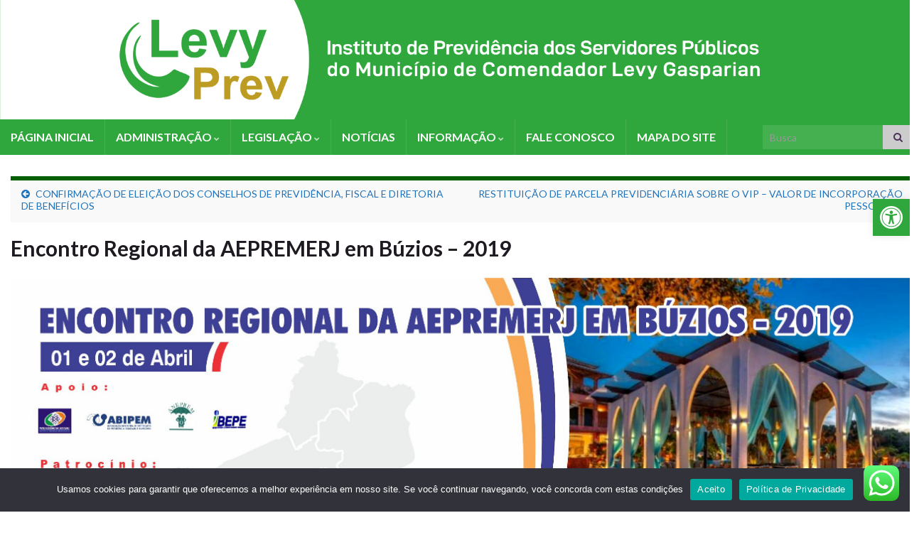

--- FILE ---
content_type: text/html; charset=UTF-8
request_url: https://levyprev.rj.gov.br/wp-admin/admin-ajax.php
body_size: 84
content:
{"post_id":2238,"counted":false,"storage":[],"type":"post"}